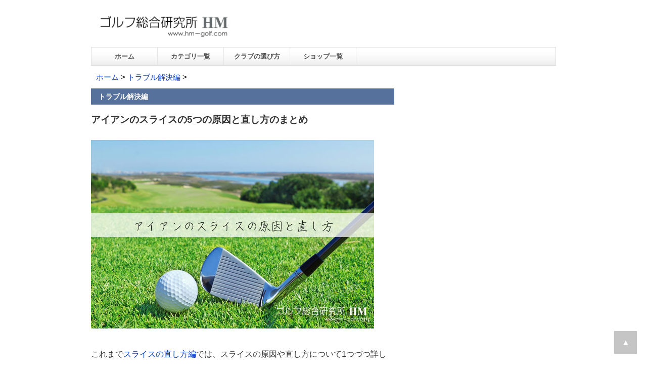

--- FILE ---
content_type: text/html
request_url: https://hm-golf.com/lesson/trouble_solve/iron-slice.htm
body_size: 10964
content:
<!DOCTYPE HTML>
<html lang="ja">
<head>
<meta charset="UTF-8">
<meta name="viewport" content="width=device-width,initial-scale=1">
<title>アイアンのスライスの5つの原因と直し方のまとめ - ゴルフ総研</title>
<meta name="description" content="アイアンのスライスの5つの原因とその直し方について解説。スライスの原因となっているグリップについてや、アドレスの姿勢、ボールの位置や両手の位置などについて紹介。また、ドライバーやフェアウェイウッドはそんなことはないのに、アイアンだけスライスが出る場合の原因と直し方についても詳しく紹介してゆきます。">
<meta name="robots" content="all">
<meta name="keywords" content="ゴルフ,アイアン,スライス,原因,直し方">
<link href="../../css.css" rel="stylesheet" type="text/css">
<!-- Google tag (gtag.js) -->
<script async src="https://www.googletagmanager.com/gtag/js?id=G-D2G8YZYHEE"></script>
<script>
  window.dataLayer = window.dataLayer || [];
  function gtag(){dataLayer.push(arguments);}
  gtag('js', new Date());

  gtag('config', 'G-D2G8YZYHEE');
</script>
</head>
<body>
<div id="wrap">
<header><!-- #BeginLibraryItem "/Library/header.lbi" --><!-- ロゴの画像を変える場合は、cssのimg.logoのmax widthも変える -->

<a href="../../index.htm"><img src="../../image/logo.png" width="289" height="85" border="0" class="logo"></a> <!-- #EndLibraryItem --></header>
    
<nav><!-- #BeginLibraryItem "/Library/navi-bar.lbi" --><ul>
    <li id="narrow"><a href="../../index.htm">ホーム</a></li>
    <li><a href="../../menu.htm">カテゴリ一覧</a></li>
    <li><a href="../../golf-club/index.htm">クラブの選び方</a></li>
    <li><a href="../../golfshop/index.htm">ショップ一覧</a></li>
</ul><!-- #EndLibraryItem --></nav>
    
<div class="pankuzu"><a href="../../index.htm">ホーム</a> &gt; <a href="index.htm">トラブル解決編</a> &gt;</div>

<article>
<div class="entry-bar">トラブル解決編</div>
  <h1>アイアンのスライスの5つの原因と直し方のまとめ</h1><!-- #BeginLibraryItem "/Library/sns-buttons.lbi" --><!-- SNSシェアボタン -->
<!-- #EndLibraryItem --><p><img src="../../image-archive/image-done1/408.jpg" width="560" height="373"></p>
<p>これまで<a href="../draw/index.htm">スライスの直し方編</a>では、スライスの原因や直し方について1つづつ詳しくご紹介してきました。</p>
<p>今回は、そんなスライスの原因についてまとめてゆきたいと思います。</p>
<p>また、例えば、<span class="yellow-back">ドライバーやフェアウェイウッドはそれほどスライスは出たりはしないのに、アイアンになるとスライスが出る</span>・・ということの原因や直し方についても記事の最後でご紹介したいと思います。</p>
<p>では早速見てゆきましょう。</p><p class="mokuji">目次</p>
<ul>
  <li class="mokuji-list"><a href="#n1">5つのスライスの原因とその直し方</a></li>
  <li class="mokuji-list"><a href="#n2">ウッドは大丈夫なのに、アイアンだけスライスが出る</a></li>
</ul><!-- #BeginLibraryItem "/Library/ads-top.lbi" --><!-- #EndLibraryItem --><p><a id="n1"></a></p>
<h2>5つのスライスの原因とその直し方</h2>
<p>さて、アイアンのスライスの原因ですが、下記のようなことがスライスの原因となっていることが多いです。</p>
<blockquote>
  <p><img src="../../image/0-icon1.gif" width="80" height="35"><br>
    １）ウィークグリップ<br>
２）アドレスの姿勢    <br>
３）ボールの位置    <br>
４）体の向き（左を向いている／右を向いている）    <br>
５）両手の位置（ハンドファースト）    </p>
</blockquote>
<p>1つ1つ、詳しく見てゆきたいと思います。尚、さらに詳しい原因や直し方については<a href="../draw/index.htm">スライスの直し方編</a>にてご紹介しています。</p>
<p>また、記事内でご紹介するページはこのページ下部の関連記事のところにまとめておきますので、よかったらそちらを参照ください。</p>
<h2>１）ウィークグリップ</h2>
<p>これはアイアンに限らず、ドライバーでもフェアウェイウッドでも言えることですが、グリップの握り方というのは、インパクトでのフェースの向きに直結してきます。</p>
<p>インパクトでフェースが開いてしまうことがスライスの1つの原因なのですが、<span class="yellow-back">インパクトでフェースが開くということは、フェースが開きやすいようにグリップを握っている可能性が高いと思います</span>。</p>
<p>具体的には、<a href="../basic/weak-grip.htm">ウィークグリップ</a>と呼ばれる握り方ですと、多くの場合、クラブフェースがスイング中に開きやすくなります。</p>
<p>アイアンでスライスが出る・・という方の場合は、まず、フックグリップを試してみるのがおすすめです。</p>
<p>それで、フックボールが出るような場合は、その後にスクエアグリップを試してみてもいいかも知れません。</p>
<p>フックグリップやスクエアグリップの握り方については、下記のページにてステップ・バイ・ステップでご紹介しています。</p>
<p><a href="../basic/hook-grip.htm">フックグリップ（ストロンググリップ）の握り方</a><br>
  <a href="../basic/square-grip.htm">スクエアグリップ（ニュートラルグリップ）の握り方</a></p>
<p>ただ、今、ここで簡単にフックグリップとは何か？ということをご説明すると、フックグリップとは、</p>
<p class="bold">①左手のこぶしの山が3個から3個半見える</p>
<p>構えて、さぁ、ボールを打つぞ・・となった時に両手を見た際、左手のこぶしの山が3個または3個半見える形が1つ目のフックグリップの基準です。（当サイトの基準ということになります）</p>
<p><img src="../../image/66.jpg" width="500" height="400"></p>
<blockquote>
  <p><img src="../../image/0-icon1.gif" width="80" height="35"><br>
    写真はわかりやすく写すために手を上げて撮影していますが、実際は構えて、さぁ、ボールを打つぞ・・という時に、右手を見て、上の写真のV字を確認してみてください。</p>
</blockquote>
<p class="bold">②左手の親指と人差し指の間にできるV字が右肩の方を指している</p>
<p><img src="../../image/67.jpg" width="500" height="400"></p>
<p class="bold">③右手の人差し指と親指でできるV字が右肩かそれより少し右を指している</p>
<p><img src="../../image/71.jpg" width="500" height="400"></p>
<p>・・という3つがポイントになってきます。</p>
<p>このような形でグリップを握ると、スイング中にフェースが開きにくくなります。</p>
<p>ウィークグリップで真っすぐなショットを打つ人もいるのですが、多くの方にとってウィークグリップはフェースが開いてしまいやすいグリップと言えると思います。</p>
<p><span class="yellow-back">簡単に言うと・・ウィークグリップは、自分にとって自然な位置よりも左手、右手、もしくは両手を左に回転させて握っている形になります</span>。</p>
<p>そのため、手は自然な位置に戻ろうと、スイング中には右に回転します。</p>
<p>すると・・フェースが開くということになります。</p>
<p>ですので、自然な位置で構えてあげることが大切になってきます。</p>
<p>また、例えば、ドローボール、フックボールを打ちたいと思った時は、先ほどの仕組みを利用して、自分にとって自然な位置よりも両手を右に回転させてから、握るようにすると、スイング中に両手は自然な位置に戻ろうと、今度は左に回転します。</p>
<p>つまり、フェースが閉じる・・ということになります。</p>
<p>フックグリップというのは、この仕組みを利用するようなもので、フックグリップにすることで、スライスが直ったり、または、スライスがドローボールになるケースもあります。</p>
<p>フックグリップで握るためには、いくつかポイントがあり、それらについては<a href="../basic/hook-grip.htm">フックグリップ（ストロンググリップ）の握り方</a>にてまとめてありますので、よかったらそちらも参考になさってください。</p>
<p>また、ウィークグリップだと何故スライスするのか？ということについては<a href="../draw/slice8.htm">スライスの原因とウィークグリップ</a>にてより詳しくご紹介しています。</p>
<h2> ２）アドレスの姿勢</h2>
<p>アドレスの姿勢というものもスライスの大きな原因になることがあります。</p>
<p>アドレスのどんな姿勢、ポイントがスライスの原因になるのかということですが、今回は3つ挙げたいと思います。</p>
<p>それらは、</p>
<blockquote>
  <p><img src="../../image/0-icon1.gif" width="80" height="35"><br>
    ①右肩の位置<br>
②背骨の傾き    <br> 
    ③猫背</p>
</blockquote>
<p>・・の3つになります。</p>
<p class="bold">①右肩の位置</p>
<p>ゴルフクラブを握る際ですが、右利きの方の場合は、右手が左手よりも下に来る形になります。</p>
<p>このようにクラブを握ると、自然と右肩も左肩よりも少し下がる形になります。</p>
<p>ただ、右肩を下げて構えるのは、案外苦しい体勢ですし、日常の生活では殆どしないような姿勢だと思います。右肩を左肩よりも下げる・・なんていう姿勢は。</p>
<p>そんなこともあって、右肩を下げずに、グリップを握ろうとされる方も多いです。</p>
<p>つまり、右肩の位置が本来あるべき位置よりも高い位置で構える形になります。</p>
<p>このように構えている方の場合、右肩が前、ボールの方向に出ていることが非常に多いです。</p>
<p>右肩を前に出して、そして、左肩を後ろに引くような形で構えると右肩はそれほど下げなくて済むのですが、ただ、このように構えることで、両肩を結んだラインが左を向き過ぎてしまいます。</p>
<p>両肩のラインというのは、ダウンスイングでのヘッドの軌道を決定付ける大きな要因の1つで、両肩のラインが左を向くと、スイングもアウトサイド・インになりやすいです。</p>
<p><img src="../../image/path-out-in.gif" width="560" height="248"></p>
<p>このような軌道で振ると、ボールをカットするような形になり、引っ掛け（ボールが真っすぐに左に飛んでゆくショット）が出るか、フェースがスイングの軌道に対して開くと、スライスが出るようになります。</p>
<p>ここで、無理にインサイドから振ろうとすると、ダウンスイングでフェースが開き、プッシュアウト・スライスのようなショットが出るケースもあります。</p>
<p>こういったことを防ぐには、右手が左手の下に来る分だけ、右肩を左肩よりも下げてから、グリップを握ってあげる必要があります。</p>
<p><a href="../basic/address-right-shoulder-spine.htm">アドレスでは右肩を下げる。背骨の傾き（右に傾けること）について</a></p>
<p class="bold"> ②背骨の傾き </p>
<p>上記の記事でも触れていますが、構えた際（アドレスの際）の背骨の向きも重要になってきます。</p>
<p>先ほどのように、右手が左手の下に来る分だけ、右肩を左肩よりも下げて構えると、背骨が若干ですが、右に傾く形になります。</p>
<p>プロのアドレスを見ていただくとわかりますが、背骨がほんの少しですが、右に傾いているのがわかるかと思います。</p>
<p>一方、スライスが直らないという方の場合、背骨が地面と垂直か、場合によってはターゲット方向に傾いている方もいらっしゃいます。</p>
<p>このような形で構えると、バックスイングで回転するだけではなかなか体重が右足に乗らず、その結果、右足に体重を移動させるために、スウェーしてしまうケースもあります。</p>
<blockquote>
  <p><img src="../../image/0-icon1.gif" width="80" height="35"><br>
    バックスイングで体、もしくは腰が右にスライドする（流れる）ことをスウェー（スエー）と言います。</p>
</blockquote>
<p>そして、このスウェーはスライスの原因にもなります。</p>
<p>それを防ぐためには、アドレスで右肩をしっかりと下げた状態でグリップを握る必要があります。</p>
<p>その結果、背骨が若干ですが、右に傾くと思います。</p>
<p>バックスイングではその背骨に傾きを保ったまま、くるっと右に回転すると、案外簡単に右足に体重が乗りますし、また、その形ですと、スウェーしにくくなります。</p>
<p class="bold">  ③猫背</p>
<p>スライスの原因となるアドレスの姿勢の1つが「猫背」です。</p>
<p><a href="../basic/posture_slicer.htm">スライスの原因と「猫背」。猫背で縦振りだとスライスする？</a>で詳しく書きましたので、今回は簡単にご紹介したいと思いますが・・</p>
<p>猫背で構えると、前傾姿勢が必要以上に深くなってしまいがちです。</p>
<p>必要以上に前傾姿勢を深くすると、スイングそのものがアップライトになってきます。</p>
<blockquote>
  <p><img src="../../image/0-icon1.gif" width="80" height="35"><br>
    ここで言うアップライトとは、スイングの軌道のことを言っているのですが、簡単に表現すると、「縦振り」ということになります。その反対がフラットなスイング、横振りになります。 </p>
</blockquote>
<p>スイングは、縦振りとか、横振りなどと表現されることがありますが、縦振りはアップライト、横振りはフラットなスイングと言われることもあります。</p>
<p>この縦振り、アップライトなスイングですが・・<span class="yellow-back">スイングの軌道が、アップライト（縦振り）になると、スイングの軌道がアウトサイド・インになりやすく、真っすぐにボールを打ち出そうとすると、インパクトではフェースが開きやすくなる・・という特徴があります</span>。</p>
<p>そんな理由から、猫背はスライスの原因になることがあります。</p>
<p>猫背を直すには、</p>
<blockquote>
  <p>①真っすぐに前を見た状態で真っすぐに立つ<br>
②腰から前傾するのではなく、両足の付け根から前傾する    </p>
</blockquote>
<p>・・といったことがポイントになります。</p>
<p>真っすぐに立つ際、下を見ると、その段階で背中が曲がってしまいます。普段から下を見て立つ癖のある方は、普段から少し意識して、目線を水平のところまで持ってきてみてください。</p>
<p>また、腰から前傾しようとすると、背中が丸まってしまいやすいですので、腰、または背中からではなく・・下の写真のように、両足の付け根から前傾してゆくようにしてみるといいかと思います。</p>
<p><img src="../../image/404.jpg" width="400" height="525"></p>
<p>この2点に気を付けてみると、猫背も改善されてくるのではないかなと思います。</p>
<p>詳しくは先ほどご紹介した記事で書かせていただいています。また、<a href="../draw/slice2.htm">スライスの原因とアドレスの姿勢</a>でも詳しくご紹介しています。</p>
<h2> ３）ボールの位置</h2>
<p>野球やテニスなど、他のスポーツと違って、アドレスで構えたら、基本的には両足の位置は動かさない（<a href="../golfswing/back_leftfoot.htm">ヒールアップ</a>をすることはあります） ゴルフの場合は、ボールの位置も非常に重要になってきます。</p>
<p>スライスの原因になりやすいのは、ボールを左に置きすぎること、になります。</p>
<p><a href="../basic/ballposition2.htm">図解！ボールの位置。ドライバーからサンドウェッジまで</a>でもご紹介しましたが、アイアンの場合、下記のような位置が基準になります。</p>
<h3>サンドウェッジから9番アイアン</h3>
<p class="bold">スタンスの真ん中</p>
<p><img src="../../image/25.gif" width="180" height="251"></p>
<h3>ミドルアイアン</h3>
<p class="bold"> スタンス中央からボール1個程度左</p>
<p><img src="../../image/26.gif" width="200" height="261"></p>
<p>これよりも左に置いている場合は・・そのボールの位置がスライスの原因になってしまうこともあるかも知れません。</p>
<p>ボールの位置ですが、左に置けばおくほどに、2つのことが起きます。</p>
<p>それらは・・</p>
<blockquote>
  <p><img src="../../image/0-icon1.gif" width="80" height="35"><br>
    １）スイングの軌道がアウトサイド・インになる<br>
    ２）アドレスで両肩が開きやすくなる</p>
</blockquote>
<p>ですので、ボールを左に置きすぎている場合は、上記の位置に置くようにしてみてください。</p>
<p>ただ、その位置では、最初はスライスが悪化するかも知れません。</p>
<p>ダウンスイングでフェースが開いて下りてきているから、フェースを閉じる時間を稼ぐために、ボールを左に置いている・・ということもありますので。</p>
<p>ですが、その形だと（ボールを左に置きすぎていると）、スイングの軌道が狂ってしまいやすく、スライスが思うように直りません。</p>
<p>ですので、最初はスライスが悪化しても、ボールの位置を右に移動させて、そして、それと同時にグリップの握り方を変えて、フェースがスイング中に開くという問題を修正してゆく必要があるかと思います。</p>
<p>詳しくは<a href="../draw/slice3.htm">スライスの原因とボールの位置</a>をご覧ください。</p>
<h2>  ４）体の向き（左を向いている／右を向いている） </h2>
<p>ゴルフでは、ボールとターゲットを結んだ飛球線（ターゲットライン）に対して、両肩、両足のラインが平行になるように構えることが1つの基本になります。</p>
<p><img src="../../image/39.gif" width="250" height="261"></p>
<p>ただ、スライスが直らない・・という方のアドレスを拝見すると、左を向いているケースと右を向いているケースがあります。</p>
<p>左を向いてしまっているケースですが、</p>
<p><img src="../../image/44.gif" width="250" height="309"></p>
<p>このように構えると、スイングの軌道もアウトサイド・インになりやすく、スライスの原因になることがあります。</p>
<p><img src="../../image/path-out-in.gif" width="560" height="248"></p>
<p>反対に右を向いているケースですが、</p>
<p><img src="../../image/37.gif" width="250" height="360"></p>
<p>スライスが出た際、アドレスなどを一切変えずに、スイングを変えることで右に曲がるボールをストップさせることができます。</p>
<p>どうするかというと、できるだけフェースを閉じる意識で、ヘッドを思い切り左に振り抜きます。</p>
<p>すると、ボールは右に曲がらなくなることがあります。</p>
<p>ただ、ボールは左に真っすぐに飛んで行く、引っ掛けになります。</p>
<p><img src="../../image/69.gif" width="280" height="304"></p>
<p>このままではボールは目標の左に飛んでゆきます。</p>
<p>ですので、今度はボールを目標に向かって飛ばすために、右を向きます。</p>
<p>すると、ボールは真っすぐに飛んでゆきます。</p>
<p>ただ、これは右を向いているので、実際には引っ掛けを打っていることになります。</p>
<p>この打ち方は例えば、ショートアイアンなどではかえって飛距離が伸びたりすることもあるのですが、長いクラブ、フェアウェイウッドやドライバーになると、ボールが高く上がらなかったりして、飛距離が大きく落ちてしまうケースもあります。</p>
<p>それで、ボールを上げようとすると、今度はフェースが開いてスライスする・・というケースもあります。</p>
<p>これも先ほどのボールの位置と一緒なのですが、体の向きを修正しただけではスライスは完全に直らないかも、知れません。</p>
<p>その場合は、同時にグリップの握り方なども修正してゆく必要があると思います。</p>
<h2> ５）両手の位置（ハンドファースト） </h2>
<p>5つ目のスライスの原因が両手の位置です。</p>
<p><a href="../basic/grip-position.htm">アドレス時のグリップ（両手）の正しい位置。ドライバーからアイアンまで</a>でもご紹介しましたが、構えた際、両手は左足太もも内側の前に来るように構えることが1つの基準になります。（当サイトの基準として）</p>
<p>ただ、スライスが出ることが多い・・という方の場合、両手がズボンのジッパーの前に来ているケースも多いです。</p>
<p>そのような形で構えると、スイング中にフェースが開きやすくなります。</p>
<p>ですので、両手の位置が左足太もも内側の前に来るように構えます。もっというと、両手をその位置に持ってきてから・・グリップを握るようにします。</p>
<p>そのように構えると、ドライバーを除いて、ほぼハンドファーストの形になると思います。その形ですと、フェースは開きにくくなると思います。</p>
<p>さらに詳しい解説については、<a href="../basic/hand_first.htm">ハンドファーストとは？構え方とインパクト、ドライバーについても</a>をご覧ください。</p>
<p><a id="n2"></a></p>
<h2>ドライバーやフェアウェイウッドは大丈夫なのに、アイアンだけスライスが出るのは何故？</h2>
<p>さて、ここからは、ドライバーやフェアウェイウッドではスライスはそんなに出ないのに、アイアンになるとスライスが出る場合について考えてみたいと思います。</p>
<p>そのアイアンだけスライスが出てしまう理由ですが、2つの原因が考えられます。</p>
<p>それらは・・</p>
<blockquote>
  <p><img src="../../image/0-icon1.gif" width="80" height="35"><br>
    ①両手の位置（ハンドアップ）が間違っている<br>
②アイアンのライ角が合っていない    </p>
</blockquote>
<p>・・の2つになります。</p>
<p class="bold">①両手の位置（ハンドアップ）が間違っている</p>
<p>先ほども両手の位置について書かせていただきましたが、今回の両手の位置は上下という意味での位置になります。</p>
<p>アイアンを構えた際、アイアンのヒール側が浮くような形で構えていたとします。</p>
<p><img src="../../image/338.jpg" width="330" height="255"></p>
<p>このような形で構えている場合、ハンドアップになっている可能性が高いです。</p>
<blockquote>
  <p><img src="../../image/0-icon1.gif" width="80" height="35"><br>
    ハンドアップとは、アドレスで構えた際、両手が自分にとって最適な位置よりも高い位置に来ている状態のこと。構えた際にクラブのヒール側が地面から浮いていることが多い。</p>
</blockquote>
<p>また、構えた際、ソール全体が地面についている形も、ハンドアップの可能性があります。</p>
<p>このような形で構えていると、インパクトでフェースが開きやすくなります。</p>
<p>それには、トゥダウン現象というものが関係しています。</p>
<p><a href="../basic/grip_toe_up.htm">トゥダウン現象とは？ グリップの握り方とクラブの選び方も</a>でもご紹介しましたが、スイング中にはトゥダウン現象といって、遠心力によって、クラブのトゥ側が下がるという現象が起きます。</p>
<p><img src="../../image/326.jpg" alt="トゥダウン現象とは、スイング中に遠心力が働いて、トゥ側がアドレス時よりも下がる現象" width="412" height="304"></p>
<p>ですので、例えば、ソール全体が地面につくような形で構えた場合、トゥダウン現象によって、トゥ側がインパクトで下がります。</p>
<p>すると、（大げさにご説明すると）ヒールは地面から浮いていて、ソール（クラブの底）のトゥ側（↓）だけが地面に着くような形になります。</p>
<p><img src="../../image/120.jpg" width="250" height="184"></p>
<p>こうなると、トゥ側にブレーキがかかり、クラブのヒール側が前に出てきます。</p>
<p>つまり、フェースが開きます。</p>
<p>こうならないためには、アドレスで構えた際、トゥダウン現象をあらかじめ予測して、トゥ側を地面から少し浮かせて構えてあげる必要があります。</p>
<p>じゃあ、どの位、トゥ側を浮かせばいいのか？ということですが、<span class="red">目安としては、クラブを構えた際に、クラブヘッドのトゥ側を１０円玉が数枚入る程度、浮かせて構えるようにするといいと思います。</span></p>
<p><img src="../../image/331.jpg" width="308" height="254"></p>
<p>そのように構えることで、アイアンだけスライスが出る・・という問題が改善されるケースも多いです。</p>
<p>詳しくは<a href="../basic/hand_down_up.htm">ハンドダウン、ハンドアップとは？メリット・デメリット、インパクトへの影響も</a>にてご紹介しています。</p>
<p class="bold"> ②アイアンのライ角が合わない </p>
<p>ドライバーですとか、フェアウェイウッドではそんなことはないのに、アイアンになるとスライスが出る・・ということの原因ですが、アイアンの「ライ角」が原因になっているケースもあります。</p>
<p><a href="../../golf-club/iron-lie-angle.htm">【図解！】アイアンのライ角。正しいライ角を見極める簡単な方法！</a></p>
<p class="bold"><img src="../../image/iron-lie-angle.jpg" width="277" height="198"></p>
<p>アイアンには、ライ角というものがあるのですが、これは各クラブメーカーによって微妙に違っていたりします。</p>
<p>そのライ角ですが、一般的には・・・</p>
<table width="80%" border="0" cellpadding="3" cellspacing="1" bgcolor="#cccccc">
  <tr>
    <td width="50%" align="center" valign="middle" bgcolor="#D7F2FF">ライ角</td>
    <td width="50%" align="center" valign="middle" bgcolor="#D7F2FF">ショットへの影響</td>
  </tr>
  <tr align="center" bgcolor="#FFFFFF">
    <td>アップライト</td>
    <td>フックボールが出やすい</td>
  </tr>
  <tr align="center" bgcolor="#FFFFFF">
    <td>フラット</td>
    <td>スライスが出やすい</td>
  </tr>
</table>
<p>・・といったことが言えます。</p>
<p>下の図は説明のために極端に作っています。実際には同じ番手でここまでライ角が違ってくることはないですが・・</p>
<p><img src="../../image/57.jpg" width="560" height="207"></p>
<p>もし、お使いのアイアンが、自分にとってフラット過ぎた場合・・構えると、クラブのヒール側が地面から浮きやすくなり、先ほどのハンドアップにするとフェースがインパクトで開きやすくなる理由と一緒で、スライスが出やすくなります。</p>
<p>また、市販されているアイアンの中では一般的なライ角のアイアンをお使いの場合でも、もし、身長が平均よりもかなり大きい方の場合、一般的なライ角のアイアンではその方にとってはフラット過ぎる・・ということもあります。</p>
<p>例えば、女性で背の高い方の場合はそういったことになりやすいかも知れません。</p>
<p>その場合は、メンズ用で軽めのシャフトが装着されたアイアンを試してみてもいいかも知れません。</p>
<p>いずれにしても、今、お使いのアイアンよりもアップライトなアイアンに買い替えてみることで、スライスが改善することもあります。</p>
<p>また、ライ角が調整できる「フォージドアイアン」（鍛造（たんぞう）のアイアンなど）をお使いの場合は、ゴルフショップに持っていって、ライ角について相談してみてもいいかも知れません。</p>
<p>購入後でもライ角が調整できるアイアンもありますので。</p><!-- #BeginLibraryItem "/Library/ads-below.lbi" --><p>▼<a href="../../special/7days-single.htm">スコアが劇的に変わった人が実践したゴルフ理論とは</a><br>
↑僕も実践してみました。その上達法やゴルフ理論の感想について書いてみました。一度ご覧になってみてください。</p>

<div class="ads-below-size"> 

<script async src="https://pagead2.googlesyndication.com/pagead/js/adsbygoogle.js?client=ca-pub-3154503567541899"
     crossorigin="anonymous"></script>
<!-- ゴルフ総研_記事下 -->
<ins class="adsbygoogle"
     style="display:block"
     data-ad-client="ca-pub-3154503567541899"
     data-ad-slot="1612493646"
     data-ad-format="auto"
     data-full-width-responsive="true"></ins>
<script>
     (adsbygoogle = window.adsbygoogle || []).push({});
</script>

</div>


<!-- ゴルフ総研_関連 -->

<script async src="https://pagead2.googlesyndication.com/pagead/js/adsbygoogle.js?client=ca-pub-3154503567541899"
     crossorigin="anonymous"></script>
<ins class="adsbygoogle"
     style="display:block"
     data-ad-format="autorelaxed"
     data-ad-client="ca-pub-3154503567541899"
     data-ad-slot="3585080040"></ins>
<script>
     (adsbygoogle = window.adsbygoogle || []).push({});
</script>
<!-- #EndLibraryItem --><!-- #BeginLibraryItem "/Library/topics.lbi" --><!-- #EndLibraryItem --><div class="related">関連記事</div>
<ul>
  <li><a href="../draw/index.htm">スライスの直し方編の記事一覧</a></li>
  <li><a href="../basic/hook-grip.htm">フックグリップ（ストロンググリップ）の握り方</a></li>
  <li><a href="../basic/square-grip.htm">スクエアグリップ（ニュートラルグリップ）の握り方</a></li>
  <li><a href="../draw/slice8.htm">スライスの原因とウィークグリップ</a></li>
  <li><a href="../basic/address-right-shoulder-spine.htm">アドレスでは右肩を下げる。背骨の傾き（右に傾けること）について</a></li>
  <li><a href="../basic/posture_slicer.htm">スライスの原因と「猫背」。猫背で縦振りだとスライスする？</a></li>
  <li><a href="../draw/slice2.htm">スライスの原因とアドレスの姿勢</a></li>
  <li><a href="../draw/slice3.htm">スライスの原因とボールの位置</a></li>
  <li><a href="iron-ball-position.htm">アイアンのボールの位置とその基準。2つの考え方とは？</a></li>
  <li><a href="../basic/hand_first.htm">ハンドファーストとは？構え方とインパクト、ドライバーについても</a></li>
  <li><a href="../basic/hand_down_up.htm">ハンドダウン、ハンドアップとは？メリット・デメリット、インパクトへの影響も</a></li>
  <li><a href="../basic/grip_toe_up.htm">トゥダウン現象とは？ グリップの握り方とクラブの選び方も</a></li>
  <li><a href="../../golf-club/iron-lie-angle.htm">【図解！】アイアンのライ角。正しいライ角を見極める簡単な方法！</a></li>
</ul>


<div class="related">よく読まれている記事</div><!-- #BeginLibraryItem "/Library/lesson-new.lbi" --><ul>
  <li><a href="../../special/7days-single.htm">スコアが劇的に変わった人が実践したゴルフ理論とは</a> <span class="red2">特別紹介</span></li>
  <li><a href="wedge-distance.htm">ウェッジの飛距離の目安一覧表（48/50/52/54/56/58/60度） </a></li>
  <li><a href="iron_distance.htm">ゴルフクラブの飛距離の目安【一覧表】</a></li>
  <li><a href="../../golf-club/putter-length.htm">パターの長さと選び方。身長170、175、180センチなら、何インチ？</a></li>
  <li><a href="driver-weight.htm">ドライバーへの鉛(ウエイト)の貼り方。貼る位置とその効果＜図解＞</a></li>
  <li><a href="../../golf-club/how-to-choose-shaft2.htm">シャフトの「S」と「R」の違いと選び方。どっちを選ぶべきか？ </a></li>
</ul>
<!-- #EndLibraryItem --></article>

<aside><!-- #BeginLibraryItem "/Library/topics-side.lbi" --><!-- #EndLibraryItem --><!-- #BeginLibraryItem "/Library/side-menu.lbi" --><div class="ads-side-size">

<script async src="https://pagead2.googlesyndication.com/pagead/js/adsbygoogle.js?client=ca-pub-3154503567541899"
     crossorigin="anonymous"></script>
<!-- ゴルフ総研_サイドバー -->
<ins class="adsbygoogle"
     style="display:block"
     data-ad-client="ca-pub-3154503567541899"
     data-ad-slot="3089226841"
     data-ad-format="auto"
     data-full-width-responsive="true"></ins>
<script>
     (adsbygoogle = window.adsbygoogle || []).push({});
</script>

</div>


<div class="side-bar">サイト内検索</div>
<div class="search-box">
<script>
  (function() {
    var cx = 'partner-pub-3154503567541899:9775056871';
    var gcse = document.createElement('script');
    gcse.type = 'text/javascript';
    gcse.async = true;
    gcse.src = 'https://cse.google.com/cse.js?cx=' + cx;
    var s = document.getElementsByTagName('script')[0];
    s.parentNode.insertBefore(gcse, s);
  })();
</script>
<gcse:searchbox-only></gcse:searchbox-only>
</div>


<div class="side-bar">1日3分でシングルになる方法</div>
  <ul>
    <li><a href="../basic/index.htm">基礎編</a></li>
    <li><a href="../golfswing/index.htm">ゴルフスイング編</a></li>
    <li><a href="../shortgame/index.htm">ショートゲーム編</a></li>
    <li><a href="index.htm">トラブル解決編</a></li>
    <li><a href="../draw/index.htm">スライスの原因と直し方編</a></li>
    <li><a href="../power/index.htm">飛距離アップ編</a></li>
    <li><a href="../advanced/index.htm">上級編</a></li>
    <li><a href="../mental/index.htm">メンタル編</a></li>
    <li><a href="../archives.htm">過去の記事</a></li>
  </ul>

<div class="side-bar">ゴルフクラブ・ショップ</div>
  <ul>
    <li><a href="../../golf-club/index.htm">ゴルフクラブ、用品の選び方</a></li>
    <li><a href="../../golfshop/index.htm">ゴルフショップ比較</a></li>
    <li><a href="../../link/maker.htm">ゴルフメーカーホームページ一覧</a></li>
    <li><a href="../../club-spec/index.htm">ゴルフクラブのスペック</a></li>
  </ul>

<div class="side-bar">ゴルフ場</div>
  <ul>
    <li><a href="../../golfcourse/list.htm">ゴルフ場予約サイトリスト</a></li>
    <li><a href="../../golfcourse-m/index.htm">名門コースランキング</a></li>
    <li><a href="../../golfcourse-b/index.htm">初心者におすすめのコースランキング</a></li>
  </ul>

<div class="side-bar">ゴルフ初心者向け</div>
  <ul>
    <li><a href="../../beginner/index.htm">はじめてのゴルフ</a></li>
  </ul>

<div class="side-bar">その他のコンテンツ</div>
  <ul>
    <li><a href="../../trivia/index.htm">ゴルフの豆知識・雑学</a></li>
    <li><a href="../../wisdom/index.htm">ゴルフ名言集</a></li>
    <li><a href="../../keyword/index.htm">ゴルフ用語集</a></li>
    <li><a href="../../yardages/index.htm">男子プロ・女子プロの飛距離</a></li>
</ul>

<div class="side-bar">ご紹介したモノ</div>
  <ul>
    <li><a href="../../products/goods.htm">ご紹介したゴルフ用品</a></li>
    <li><a href="../../products/books.htm">ご紹介した本</a></li>
  </ul>

<div class="side-bar">当サイトについて</div>
<ul>
  <li><a href="../../about/index.htm">当サイトについて</a></li>
    <li><a href="../../about/policy.htm">利用規約</a></li>
    <li><a href="../../map/index.htm">サイトマップ</a></li>
  </ul>
<!-- #EndLibraryItem --></aside>

<div style="clear: both;">&#160;</div><!-- #BeginLibraryItem "/Library/footer.lbi" --><footer>
  <p>&copy; <a href="../../index.htm">ゴルフ総合研究所HM</a></p>

<div id="page-top" class="page-top">
<p><a href="#wrap" class="move-page-top" id="move-page-top">▲</a></p>
</div>

</footer><!-- #EndLibraryItem --></div>
</body>
</html>

--- FILE ---
content_type: text/html; charset=utf-8
request_url: https://www.google.com/recaptcha/api2/aframe
body_size: 115
content:
<!DOCTYPE HTML><html><head><meta http-equiv="content-type" content="text/html; charset=UTF-8"></head><body><script nonce="Ylnf9-vES4sm4kkyyRWGMw">/** Anti-fraud and anti-abuse applications only. See google.com/recaptcha */ try{var clients={'sodar':'https://pagead2.googlesyndication.com/pagead/sodar?'};window.addEventListener("message",function(a){try{if(a.source===window.parent){var b=JSON.parse(a.data);var c=clients[b['id']];if(c){var d=document.createElement('img');d.src=c+b['params']+'&rc='+(localStorage.getItem("rc::a")?sessionStorage.getItem("rc::b"):"");window.document.body.appendChild(d);sessionStorage.setItem("rc::e",parseInt(sessionStorage.getItem("rc::e")||0)+1);localStorage.setItem("rc::h",'1769024936751');}}}catch(b){}});window.parent.postMessage("_grecaptcha_ready", "*");}catch(b){}</script></body></html>

--- FILE ---
content_type: text/css
request_url: https://hm-golf.com/css.css
body_size: 4180
content:
/* CSS Document */

@charset "utf-8";

body {
  font-family: 'メイリオ',Meiryo,'ヒラギノ角ゴ Pro W3',Hiragino Kaku Gothic Pro, '游ゴシック', 'Yu Gothic', YuGothic, 'ＭＳ Ｐゴシック',sans-serif;
	  color: #333;
	  word-wrap: break-word;
}
p {
	margin-right: 0px;
	margin-bottom: 1.7em;
	margin-left: 0px;
}
a:link {
	color: #0033CC;
	text-decoration:none;
	}
a:visited {
	color: #0033CC;
	text-decoration:none;
	}
a:active {
	color: #0033CC;
	}
a:hover {
	color: #FF0000;
	text-decoration:underline;
	}
header, nav, section, footer {
    display:block;
}

/*===========================================================================
PC・タブレット用  画面の横幅が641px以上
===========================================================================*/

@media screen and (min-width: 641px) {

img.logo {
	max-width: 289px;
	}
#wrap {
	width: 920px;
	margin-right: auto;
	margin-left: auto;
	background-color: #FFFFFF;
	}
header {
	width:auto;
	height:85px;
	text-align: left;
	top:0px;
	margin-top: 0px;
	margin-bottom: 0;
	margin-right: auto;
	margin-left: auto;
	}
nav {
	width:auto;
	height:35px;
	margin-top: 0px;
	margin-bottom: 0;
	margin-left: 0px;
	font-size: 13px;
	text-align: left;
	padding-left: 0px;
	margin-right: 0px;
	background-image: url(image/navi.gif);
	background-repeat: repeat-x;
	border: 1px solid #DFDFDF;
	}
nav a:link {
	color: #505050;
	text-decoration:none;
	font-weight: bold;
	}
nav a:visited {
	color:#505050;
	text-decoration:none;
	font-weight: bold;
	 }
nav ul {
	line-height:35px;
	margin-top:0px;
	margin-bottom:0px;
	margin-left: 0px;
	padding-right: 0;
	padding-bottom: 0;
	padding-left: 0;
	}
nav li {
	display:block;
	width:130px;
	text-align:center;
	list-style:none;
	float:left;
	color: #999999;
	background-image: url(image/navi.gif);
	background-repeat: repeat-x;
	border-right-width: 1px;
	border-right-style: solid;
	border-right-color: #E6E6E6;
	}
nav a:hover {
	line-height:35px;
	display:block;
	text-decoration:none;
	color: #505050;
	background-color: #F0F0F0;
	}
.pankuzu {
	width:auto;
	top:0px;
	text-align: left;
	font-size: 15px;
	line-height: 35px;
	padding-left: 10px;
	color: #000000;
	margin-bottom: 5px;
	margin-top: 5px;
	}
article {
	font-size:16px;
	float:left;
	text-align: left;
	margin-top: 0px;
	padding-right: 0px;
	padding-left: 0px;
	padding-bottom: 20px;
	margin-right: 20px;
	margin-left:0px;
	width: 600px;
	line-height: 29px;
	}
article a:visited {
	color: #800080;
	text-decoration:none;
	}
article h1 {
	font-size: 19px;
	line-height: 30px;
	color: #333;
	font-weight: bold;
	margin-top: 0px;
	margin-bottom: 25px;
	width: auto;
	padding-top: 3px;
}
.article-bar1 {
	font-size: 15px;
	line-height: 44px;
	color: #333;
	font-weight: bold;
	text-indent: 54px;
	margin-top: 0px;
	margin-bottom: 10px;
	width: auto;
	padding-top: 3px;
	background-image: url(image/article-bar1.gif);
	background-repeat: no-repeat;
}
.article-bar2 {
	font-size: 15px;
	line-height: 44px;
	color: #333;
	font-weight: bold;
	text-indent: 50px;
	margin-top: 0px;
	margin-bottom: 10px;
	width: auto;
	padding-top: 3px;
	background-image: url(image/article-bar2.gif);
	background-repeat: no-repeat;
}
.article-bar3 {
	font-size: 15px;
	line-height: 43px;
	color: #333;
	font-weight: bold;
	text-indent: 50px;
	margin-top: 0px;
	margin-bottom: 10px;
	width: auto;
	padding-top: 3px;
	background-image: url(image/article-bar3.gif);
	background-repeat: no-repeat;
}
.article-bar4 {
	font-size: 16px;
	line-height: 44px;
	color: #333;
	font-weight: bold;
	text-indent: 15px;
	margin-top: 55px;
	width: auto;
	border-top-width: 1px;
	border-bottom-width: 1px;
	border-top-style: solid;
	border-bottom-style: solid;
	border-top-color: #BBBBBB;
	border-bottom-color: #BBBBBB;
	background-image: url(image/ranking-bar4.gif);
	background-repeat: no-repeat;
}
.ranking-bar1 {
	font-size: 16px;
	line-height: 44px;
	color: #333;
	font-weight: bold;
	text-indent: 60px;
	margin-top: 45px;
	margin-bottom: 5px;
	width: auto;
	border-top-width: 1px;
	border-bottom-width: 1px;
	border-top-style: solid;
	border-bottom-style: solid;
	border-top-color: #C1870D;
	border-bottom-color: #C1870D;
	background-image: url(image/ranking-bar1.gif);
	background-repeat: no-repeat;
}
.ranking-bar2 {
	font-size: 16px;
	line-height: 44px;
	color: #333;
	font-weight: bold;
	text-indent: 60px;
	margin-top: 45px;
	margin-bottom: 5px;
	width: auto;
	border-top-width: 1px;
	border-bottom-width: 1px;
	border-top-style: solid;
	border-bottom-style: solid;
	border-top-color: #9FA0A0;
	border-bottom-color: #9FA0A0;
	background-image: url(image/ranking-bar2.gif);
	background-repeat: no-repeat;
}
.ranking-bar3 {
	font-size: 16px;
	line-height: 44px;
	color: #333;
	font-weight: bold;
	text-indent: 60px;
	margin-top: 45px;
	margin-bottom: 5px;
	width: auto;
	border-top-width: 1px;
	border-bottom-width: 1px;
	border-top-style: solid;
	border-bottom-style: solid;
	border-top-color: #DC9136;
	border-bottom-color: #DC9136;
	background-image: url(image/ranking-bar3.gif);
	background-repeat: no-repeat;
}
.ranking-bar4 {
	font-size: 16px;
	line-height: 44px;
	color: #333;
	font-weight: bold;
	text-indent: 15px;
	margin-top: 45px;
	margin-bottom: 5px;
	width: auto;
	border-top-width: 1px;
	border-bottom-width: 1px;
	border-top-style: solid;
	border-bottom-style: solid;
	border-top-color: #9FA0A0;
	border-bottom-color: #9FA0A0;
	background-image: url(image/ranking-bar4.gif);
	background-repeat: no-repeat;
}
article h2 {
	font-size: 16px;
	line-height: 44px;
	color: #333;
	font-weight: bold;
	text-indent: 15px;
	margin-top: 55px;
	width: auto;
	border-top-width: 1px;
	border-bottom-width: 1px;
	border-top-style: solid;
	border-bottom-style: solid;
	border-top-color: #BBBBBB;
	border-bottom-color: #BBBBBB;
	background-image: url(image/ranking-bar4.gif);
	background-repeat: no-repeat;
	margin-bottom: 25px;
}	
article h3 {
	font-size: 16px;
	line-height: 30px;
	color: #333;
	font-weight: bold;
	margin-top: 50px;
	margin-bottom: 25px;
	width: auto;
	border-bottom-width: 1px;
	border-bottom-style: solid;
	border-bottom-color: #CCC;
	padding-top: 2pt;
	padding-bottom: 2px;
	padding-left: 10px;
	border-left-width: 7px;
	border-left-style: solid;
	border-left-color: #57719B;
}
article ul {
	margin-left: 0px;
	list-style-type: none;
	padding-left: 0px;
	margin-top: 5px;
	margin-bottom: 25px;
    }
article li {
	list-style-type: none;
	line-height: 30px;
	width: auto;
	display: block;
	margin-left: 0px;
	padding-left: 19px;
	border-top-style: none;
	border-right-style: none;
	border-bottom-style: dotted;
	border-left-style: none;
	padding-top: 6px;
	padding-bottom: 6px;
	background-image: url(image/0-icon7.png);
	background-repeat: no-repeat;
	border-bottom-width: 1px;
	border-bottom-color: #CCC;
	}
article li.mokuji-list {
	list-style-type: none;
	line-height: 30px;
	width: auto;
	display: block;
	margin-left: 0px;
	padding-left: 21px;
	border-top-style: none;
	border-right-style: none;
	border-bottom-style: dotted;
	border-left-style: none;
	padding-top: 6px;
	padding-bottom: 6px;
	background-image: url(image/0-icon6.png);
	background-repeat: no-repeat;
	border-bottom-width: 1px;
	border-bottom-color: #CCC;
	}
article li.check {
	list-style-type: none;
	line-height: 30px;
	width: auto;
	display: block;
	margin-left: 0px;
	padding-left: 28px;
	border-top-style: none;
	border-right-style: none;
	border-bottom-style: none;
	border-left-style: none;
	background-image: url(image/0-icon5.png);
	background-repeat: no-repeat;
	padding-top: 1px;
	padding-bottom: 1px;
	}
article li.point-list {
	list-style-type: none;
	line-height: 32px;
	width: auto;
	display: block;
	margin-left: 0px;
	padding-left: 28px;
	border-top-style: none;
	border-right-style: none;
	border-bottom-style: none;
	border-left-style: none;
	background-image: url(image/0-icon8.png);
	background-repeat: no-repeat;
	padding-top: 1px;
	padding-bottom: 1px;
	}
article li.none-club-ranking {
	list-style-type: none;
	line-height: 30px;
	width: auto;
	display: block;
	margin-left: 0px;
	padding-left: 5px;
	border-top-style: none;
	border-right-style: none;
	border-bottom-style: dotted;
	border-left-style: none;
	padding-top: 11px;
	padding-bottom: 11px;
	border-bottom-width: 1px;
	border-bottom-color: #CCC;
	background-image:none;
	}
.entry-bar {
	font-size: 14px;
	line-height: 32px;
	font-weight: bold;
	color: #FFF;
	background-color: #56719C;
	margin-top: 0px;
	text-indent: 15px;
	margin-bottom: 12px;
}
.mokuji {
	font-size: 16px;
	line-height: 25px;
	color: #333;
	font-weight: bold;
	margin-top: 45px;
	margin-bottom: 15px;
	width: auto;
	padding-top: 3pt;
	padding-bottom: 3px;
	padding-left: 12px;
	border-left-width: 6px;
	border-left-style: solid;
	border-left-color: #57719B;
}
.mokuji2 {
	font-size: 16px;
	line-height: 33px;
	color: #333;
	font-weight: bold;
	text-indent: 15px;
	margin-top: 45px;
	margin-bottom: 15px;
	width: auto;
	border-left-width: 7px;
	border-left-style: solid;
	border-left-color: #F9C53D;
}
.mokuji3 {
	font-size: 16px;
	line-height: 35px;
	color: #333;
	font-weight: bold;
	text-indent: 15px;
	margin-top: 70px;
	margin-bottom: 15px;
	width: auto;
	border-left-width: 7px;
	border-left-style: solid;
	border-left-color: #F9C53D;
	border-bottom-width: 1px;
	border-bottom-style: solid;
	border-bottom-color: #CCC;
}
.mokuji2-margin-top0 {
	font-size: 16px;
	line-height: 33px;
	color: #333;
	font-weight: bold;
	text-indent: 15px;
	margin-bottom: 15px;
	width: auto;
	border-left-width: 7px;
	border-left-style: solid;
	border-left-color: #F9C53D;
}
.related {
	font-size: 16px;
	line-height: 30px;
	color: #333;
	font-weight: bold;
	margin-top: 40px;
	margin-bottom: 12px;
	width: auto;
	border-bottom-width: 1px;
	border-bottom-style: solid;
	border-bottom-color: #CCC;
	padding-top: 2pt;
	padding-bottom: 2px;
	padding-left: 10px;
	border-left-width: 6px;
	border-left-style: solid;
	border-left-color: #57719B;
}
.point {
	margin-top: 30px;
	margin-bottom: 30px;
	background-color: #57719B;
	border-radius: 5px;
	text-align: center;
	padding-top: 4px;
	padding-right: 10px;
	padding-bottom: 4px;
	padding-left: 10px;
	font-size: 16px;
	color: #FFF;
	width: 75px;
	}
blockquote {
	width: auto;
	margin-top: 30px;
	margin-right: 15px;
	margin-bottom: 30px;
	margin-left: 15px;
	padding: 15px;
	border: 1px solid #DDDDDD;
	background-color: #F7F7F7;
	border-radius: 10px;
 }
blockquote p {
	margin: 0px;
	padding: 10px;
 }

aside {
	font-size:15px;
	float:left;
	text-align: left;
	margin-left:0px;
	width: 300px;
	margin-top: 0px;
	line-height: 23px;
	}
aside ul {
	margin-left: 0px;
	list-style-type: none;
	padding-left: 0px;
	margin-top: 5px;
	margin-bottom: 25px;
    }
aside li {
	border-bottom-width: 1px;
	border-bottom-style: dotted;
	border-bottom-color: #999999;
	list-style-type: none;
	line-height: 42px;
	width: auto;
	display: block;
	text-indent: 7px;
	margin-left: 0px;
	padding-left: 0px;
	}
.side-bar {
	background-image: url(image/navi-smart.gif);
	background-repeat: repeat-x;
	line-height: 35px;
	font-size: 14px;
	font-weight: bold;
	text-indent: 15px;
	height: 35px;
	border-top-width: 1px;
	border-right-width: 1px;
	border-bottom-width: 1px;
	border-left-width: 1px;
	border-top-style: solid;
	border-right-style: solid;
	border-bottom-style: solid;
	border-left-style: solid;
	border-top-color: #DFDFDF;
	border-right-color: #DFDFDF;
	border-bottom-color: #DFDFDF;
	border-left-color: #DFDFDF;
	width: auto;
}

footer {
	width:auto;
	height:auto;
	margin-top: 0px;
	text-align: center;
	font-size:16px;
	line-height:22px;
	margin-bottom:0px;
	clear:both;
	padding-top: 20px;
	padding-bottom: 5px;
	padding-right: 15px;
	padding-left: 15px;
	}
	

/*  広告用  */

.ads-side-bar {
  max-width: 300px;
  margin-left: auto;
  margin-rigfht: auto;
}
.ads-below {
	max-width: 336px;
	margin-left: auto;
	margin-rigfht: auto;
}
.ads-below-size {
	width: 336px;
	}
.ads-side-size {
	width: 300px;
	margin-bottom: 25px;
	}
.ads-label {
	height: auto;
	margin-bottom: 10px;
}


/*  ボックス用  */

.box-marukado {
	border-radius: 10px;
	border: 1px solid #CCC;
	padding: 20px;
	margin-top: 35px;
	margin-bottom: 35px;
	}
.srcoll-box {
	overflow: scroll;
    width:auto;
    height:280px;
    }


/*  文字関連  */

.bold {
	font-weight: bold;
	}
.red {
	color: #F00;
	font-weight: bold;
	}
.red2 {
	color: #F00;
	}
.yellow-back {
	background-color: #FFFFB5;
	}
	

/*  地図用  */

.map {
position:relative;
width:100%;
padding-top:56.25%;
	}
.map iframe {
position:absolute;
top:0;
right:0;
width:100%;
height:100%;
max-width:560px
	}

/*  トップへ戻るボタン  */

.page-top
{
	margin: 0;
	padding: 0;
}
.page-top a:link {
	color: #FFFFFF;
	text-decoration:none;
	}
.page-top a:visited {
	color: #FFFFFF;
	text-decoration:none;
	}
.page-top a:hover {
	color: #FFFFFF;
	text-decoration:underline;
	}
.page-top p
{
	margin: 0 ;
	padding: 0 ;
	position: fixed ;
	right: 20px ;
	bottom: 20px ;
}
.move-page-top
{
	display: block ;
	background: #C6C5C5 ;
	width: 45px ;
	height: 45px ;
	color: #fff ;
	line-height: 45px ;
	text-decoration: none ;
	text-align: center ;
	-webkit-transition:all 0.3s ;
	-moz-transition:all 0.3s ;
	transition:all 0.3s ;
}


/*  検索ボックス  */

.search-box {
	max-width: 410px;
	margin-top: 15px;
	margin-bottom: 25px;
}
.search-box table, .search-box td, .search-box th {
    border: none;
    line-height: 1;
}


/* snsシェアボタン 記事上と記事下用 */

.sns-share-buttons{
	padding: 0;
	margin-top: 0px;
	margin-right: 0px;
	margin-left: 0px;
	margin-bottom: 5px;
}
article li.sns-share-buttons {
	display: inline-block;
	vertical-align: middle;
	line-height: 0;
	border-top-style: none;
	border-right-style: none;
	border-bottom-style: none;
	border-left-style: none;
	padding-top: 0px;
	padding-right: 7px;
	padding-bottom: 0px;
	padding-left: 0px;
}
.sns-share-buttons2{
	padding: 0;
	margin-top: 15px;
	margin-right: 0;
	margin-bottom: 30;
	margin-left: 0px;
}
article li.sns-share-buttons2 {
	display: inline-block;
	vertical-align: middle;
	line-height: 0;
	border-top-style: none;
	border-right-style: none;
	border-bottom-style: none;
	border-left-style: none;
	padding-top: 0px;
	padding-right: 7px;
	padding-bottom: 0px;
	padding-left: 0px;
}


/* 索引用 */

.sakuin-list {
	padding: 0;
	margin-top: 0px;
	margin-right: 0px;
	margin-left: 0px;
}
.sakuin-list a:link {
	color: #505050;
	text-decoration:none;
	}
.sakuin-list a:visited {
	color:#505050;
	text-decoration:none;
	 }
.sakuin-list a:hover {
	color:#CC0000;
	text-decoration:none;
	 }
.sakuin-list ul {
	margin-left: 0px;
	margin-top: 0px;
	margin-bottom: 10px;
	}
.sakuin-list li {
	display:block;
	width:auto;
	text-align:center;
	list-style:none;
	float:left;
	color: #999999;
	background-image: url(image/navi.gif);
	background-repeat: repeat-x;
	border: 1px solid #CCC;
	height: auto;
	border-radius: 5px;
	margin-right: 12px;
	padding-top: 1px;
	padding-right: 7px;
	padding-bottom: 1px;
	padding-left: 7px;
	margin-bottom: 12px;
	}
.sakuin-clear-both {
	clear: both;
	}
	
}




/*===========================================================================
スマホ用  画面の横幅が640pxまで　※ブレイクポイントを640pxに
===========================================================================*/
@media screen and (max-width:640px){

img{
max-width: 100%;
height: auto;
width /***/:auto;　
display:block;
	}
img.logo {
	max-width: 289px;
	}
body {-webkit-text-size-adjust:100%;
	}
#wrap {
	width: auto;
	}
header {
	width:auto;
	height:auto;
	text-align: center;
	top:0px;
	margin-top: 0px;
	margin-bottom: 0;
	margin-right: auto;
	margin-left: auto;
	}
nav {
	width:auto;
	height:44px;
	margin-top: 0px;
	margin-bottom: 0;
	margin-left: 0px;
	font-size: 15px;
	text-align: left;
	padding-left: 0px;
	margin-right: 0px;
	background-image: url(image/navi-smart.gif);
	background-repeat: repeat-x;
	}
nav a:link {
	color: #505050;
	text-decoration:none;
	font-weight: bold;
	}
nav a:visited {
	color:#505050;
	text-decoration:none;
	font-weight: bold;
	 }
nav ul {
	line-height:44px;
	margin-top:0px;
	margin-bottom:0px;
	margin-left: 0px;
	padding-right: 0;
	padding-bottom: 0;
	padding-left: 0;
	}
nav li {
	display:block;
	width:50%;
	text-align:center;
	list-style:none;
	float:left;
	background-image: url(image/navi-smart.gif);
	background-repeat: repeat-x;
	border-bottom-width: 1px;
	border-bottom-style: solid;
	border-bottom-color: #CCC;
	}
nav a:hover {
	line-height:44px;
	display:block;
	text-decoration:none;
	color: #505050;
	background-color: #F0F0F0;
	}
.pankuzu {
	clear:both;
	width:auto;
	text-align: left;
	font-size: 15px;
	line-height: 25px;
	padding-left: 10px;
	color: #000000;
	margin-bottom: 5px;
	margin-top: 5px;
	padding-top: 10px;
	padding-bottom: 10px;
	}
article {
	font-size:17px;
	float:none;
	text-align: left;
	margin-top: 0px;
	padding-right: 0px;
	padding-left: 0px;
	padding-bottom: 20px;
	width: auto;
	line-height: 26px;
	margin-bottom: 0px;
	}
article a:visited {
	color: #800080;
	text-decoration:none;
	}
article h1 {
	font-size: 18px;
	line-height: 28px;
	color: #333;
	font-weight: bold;
	margin-top: 10px;
	margin-bottom:15px;
	width: auto;
	padding-left: 5px;
}
.article-bar1 {
	font-size: 17px;
	line-height: 44px;
	color: #333;
	font-weight: bold;
	text-indent: 45px;
	margin-top: 0px;
	margin-bottom: 5px;
	width: auto;
	background-image: url(image/article-smart-bar1.gif);
	background-repeat: no-repeat;
	border-bottom-width: 2px;
	border-bottom-style: solid;
	border-bottom-color: #CCC;
}
.article-bar2 {
	font-size: 17px;
	line-height: 44px;
	color: #333;
	font-weight: bold;
	text-indent: 40px;
	margin-top: 0px;
	margin-bottom: 5px;
	width: auto;
	background-image: url(image/article-smart-bar2.gif);
	background-repeat: no-repeat;
	border-bottom-width: 2px;
	border-bottom-style: solid;
	border-bottom-color: #CCC;
}
.article-bar3 {
	font-size: 17px;
	line-height: 30px;
	color: #333;
	font-weight: bold;
	text-indent: 40px;
	margin-top: 0px;
	margin-bottom: 5px;
	width: auto;
	background-image: url(image/article-smart-bar3.gif);
	background-repeat: no-repeat;
	border-bottom-width: 2px;
	border-bottom-style: solid;
	border-bottom-color: #CCC;
	padding-top: 7px;
	padding-bottom: 7px;
}
.article-bar4 {
	font-size: 17px;
	line-height: 30px;
	color: #333;
	font-weight: bold;
	margin-top: 40px;
	width: auto;
	border-bottom-width: 1px;
	border-bottom-style: solid;
	border-bottom-color: #9FA0A0;
	border-top-width: 1px;
	border-top-style: solid;
	border-top-color: #9FA0A0;
	background-color: #E7EEF4;
	padding-top: 7px;
	padding-bottom: 7px;
	padding-left: 10px;
}
.ranking-bar1 {
	font-size: 17px;
	line-height: 44px;
	color: #333;
	font-weight: bold;
	text-indent: 55px;
	margin-top: 40px;
	margin-bottom: 5px;
	width: auto;
	background-image: url(image/smart-bar1.gif);
	background-repeat: no-repeat;
	border-bottom-width: 1px;
	border-bottom-style: solid;
	border-bottom-color: #9FA0A0;
	border-top-width: 1px;
	border-top-style: solid;
	border-top-color: #9FA0A0;
	background-color: #FFE072;
	padding-left: 5px;
}
.ranking-bar2 {
	font-size: 17px;
	line-height: 44px;
	color: #333;
	font-weight: bold;
	text-indent: 55px;
	margin-top: 40px;
	margin-bottom: 5px;
	width: auto;
	background-image: url(image/smart-bar2.gif);
	background-repeat: no-repeat;
	border-bottom-width: 1px;
	border-bottom-style: solid;
	border-bottom-color: #9FA0A0;
	border-top-width: 1px;
	border-top-style: solid;
	border-top-color: #9FA0A0;
	background-color: #CEDBE8;
	padding-left: 5px;
}
.ranking-bar3 {
	font-size: 17px;
	line-height: 44px;
	color: #333;
	font-weight: bold;
	text-indent: 55px;
	margin-top: 40px;
	margin-bottom: 5px;
	width: auto;
	background-image: url(image/smart-bar3.gif);
	background-repeat: no-repeat;
	border-bottom-width: 1px;
	border-bottom-style: solid;
	border-bottom-color: #DC9136;
	border-top-width: 1px;
	border-top-style: solid;
	border-top-color: #DC9136;
	background-color: #FFB470;
	padding-left: 5px;
}
.ranking-bar4 {
	font-size: 17px;
	line-height: 30px;
	color: #333;
	font-weight: bold;
	margin-top: 40px;
	margin-bottom: 5px;
	width: auto;
	border-bottom-width: 1px;
	border-bottom-style: solid;
	border-bottom-color: #9FA0A0;
	border-top-width: 1px;
	border-top-style: solid;
	border-top-color: #9FA0A0;
	background-color: #E7EEF4;
	padding-top: 7px;
	padding-bottom: 7px;
	padding-left: 10px;
}
article h2 {
	font-size: 17px;
	line-height: 30px;
	color: #333;
	font-weight: bold;
	margin-top: 40px;
	width: auto;
	border-bottom-width: 1px;
	border-bottom-style: solid;
	border-bottom-color: #9FA0A0;
	border-top-width: 1px;
	border-top-style: solid;
	border-top-color: #9FA0A0;
	background-color: #E7EEF4;
	padding-top: 7px;
	padding-bottom: 7px;
	padding-left: 10px;
}	
article h3 {
	font-size: 17px;
	line-height: 26px;
	color: #333;
	font-weight: bold;
	margin-top: 45px;
	margin-bottom: 5px;
	width: auto;
	border-bottom-width: 1px;
	border-bottom-style: solid;
	border-bottom-color: #CCC;
	padding-bottom: 4px;
	padding-top: 4px;
	border-left-width: 6px;
	border-left-style: solid;
	border-left-color: #57719B;
	padding-left: 10px;
}
article ul {
	margin-left: 0px;
	list-style-type: none;
	padding-left: 0px;
	margin-bottom: 25px;
	margin-top: 5px;
    }
article li {
	list-style-type: none;
	line-height: 28px;
	width: auto;
	display: block;
	margin-left: 0px;
	padding-left: 19px;
	border-top-style: none;
	border-right-style: none;
	border-bottom-style: dotted;
	border-left-style: none;
	padding-top: 11px;
	padding-bottom: 11px;
	background-image: url(image/icon-smart-list.png);
	background-repeat: no-repeat;
	border-bottom-width: 1px;
	border-bottom-color: #CCC;
	}
article li.mokuji-list {
	list-style-type: none;
	line-height: 30px;
	width: auto;
	display: block;
	margin-left: 0px;
	padding-left: 21px;
	border-top-style: none;
	border-right-style: none;
	border-bottom-style: dotted;
	border-left-style: none;
	padding-top: 6px;
	padding-bottom: 6px;
	background-image: url(image/0-icon6.png);
	background-repeat: no-repeat;
	border-bottom-width: 1px;
	border-bottom-color: #CCC;
	}
article li.check {
	list-style-type: none;
	line-height: 30px;
	width: auto;
	display: block;
	margin-left: 0px;
	padding-left: 28px;
	border-top-style: none;
	border-right-style: none;
	border-bottom-style: none;
	border-left-style: none;
	background-image: url(image/0-icon5.png);
	background-repeat: no-repeat;
	padding-top: 1px;
	padding-bottom: 1px;
	}
article li.point-list {
	list-style-type: none;
	line-height: 30px;
	width: auto;
	display: block;
	margin-left: 0px;
	padding-left: 26px;
	border-top-style: none;
	border-right-style: none;
	border-bottom-style: none;
	border-left-style: none;
	background-image: url(image/0-icon8.png);
	background-repeat: no-repeat;
	padding-top: 1px;
	padding-bottom: 1px;
	}
article li.none-club-ranking {
	list-style-type: none;
	line-height: 30px;
	width: auto;
	display: block;
	margin-left: 0px;
	padding-left: 5px;
	border-top-style: none;
	border-right-style: none;
	border-bottom-style: dotted;
	border-left-style: none;
	padding-top: 11px;
	padding-bottom: 11px;
	border-bottom-width: 1px;
	border-bottom-color: #CCC;
	background-image:none;
	}
.entry-bar {
	font-size: 16px;
	line-height: 35px;
	font-weight: bold;
	color: #FFF;
	background-color: #56719C;
	margin-top: 0px;
	text-indent: 15px;
	margin-bottom: 15px;
}
.mokuji {
	font-size: 17px;
	line-height: 27px;
	color: #333;
	font-weight: bold;
	text-indent: 12px;
	margin-top: 45px;
	width: auto;
	margin-bottom: 0px;
	border-left-width: 7px;
	border-left-style: solid;
	border-left-color: #57719B;
}
.mokuji2 {
	font-size: 17px;
	line-height: 33px;
	color: #333;
	font-weight: bold;
	text-indent: 12px;
	margin-top: 45px;
	width: auto;
	border-left-width: 7px;
	border-left-style: solid;
	border-left-color: #F9C53D;
	margin-bottom: 0px;
}
.mokuji3 {
	font-size: 17px;
	line-height: 33px;
	color: #333;
	font-weight: bold;
	text-indent: 12px;
	margin-top: 65px;
	width: auto;
	border-left-width: 7px;
	border-left-style: solid;
	border-left-color: #F9C53D;
	margin-bottom: 0px;
	border-bottom-width: 1px;
	border-bottom-style: solid;
	border-bottom-color: #CCC;
}
.mokuji2-margin-top0 {
	font-size: 17px;
	line-height: 27px;
	color: #333;
	font-weight: bold;
	text-indent: 12px;
	width: auto;
	border-left-width: 7px;
	border-left-style: solid;
	border-left-color: #F9C53D;
	margin-bottom: 0px;
}
.related {
	font-size: 17px;
	line-height: 26px;
	color: #333;
	font-weight: bold;
	margin-top: 45px;
	margin-bottom: 5px;
	width: auto;
	border-bottom-width: 1px;
	border-bottom-style: solid;
	border-bottom-color: #CCC;
	padding-bottom: 4px;
	padding-top: 4px;
	border-left-width: 6px;
	border-left-style: solid;
	border-left-color: #57719B;
	padding-left: 10px;
}
.point {
	width: 75px;
	margin-top: 30px;
	margin-bottom: 30px;
	background-color: #57719B;
	border-radius: 5px;
	text-align: center;
	padding-top: 4px;
	padding-right: 10px;
	padding-bottom: 4px;
	padding-left: 10px;
	font-size: 16px;
	color: #FFF;
	}
blockquote {
	width: auto;
	margin-top: 30px;
	margin-right: 10px;
	margin-bottom: 30px;
	margin-left: 10px;
	padding: 15px;
	border: 1px solid #DFDFDF;
	background-color: #F7F7F7;
	border-radius: 10px;
 }
blockquote p {
	margin: 0px;
	padding: 10px;
 }
 
aside {
	font-size:17px;
	line-height: 26px;
	float:none;
	text-align: left;
	margin-left:0px;
	width: auto;
	margin-top: 0px;
	}
aside ul {
	margin-left: 0px;
	list-style-type: none;
	padding-left: 0px;
	margin-top: 5px;
	margin-bottom: 25px;
    }
aside li {
	border-bottom-width: 1px;
	border-bottom-style: dotted;
	border-bottom-color: #999999;
	list-style-type: none;
	line-height: 27px;
	width: auto;
	display: block;
	text-indent: 7px;
	margin-left: 0px;
	padding-left: 0px;
	padding-top: 12px;
	padding-right: 0px;
	padding-bottom: 12px;
	}
.side-bar {
	width: auto;
	background-image: url(image/navi-smart.gif);
	background-repeat: repeat-x;
	line-height: 44px;
	font-size: 16px;
	font-weight: bold;
	text-indent: 15px;
	margin-top: 15px;
	height: 44px;
	border-top-width: 1px;
	border-right-width: 1px;
	border-bottom-width: 1px;
	border-left-width: 1px;
	border-top-style: solid;
	border-right-style: solid;
	border-bottom-style: solid;
	border-left-style: solid;
	border-top-color: #DFDFDF;
	border-right-color: #DFDFDF;
	border-bottom-color: #DFDFDF;
	border-left-color: #DFDFDF;
}


footer {
	width:auto;
	height:auto;
	margin-top: 0px;
	text-align: center;
	font-size:16px;
	line-height:22px;
	margin-bottom:0px;
	clear:both;
	padding-top: 20px;
	padding-bottom: 5px;
	padding-right: 15px;
	padding-left: 15px;
	}
	
	
/*  広告用  */

.ads-side-bar {
  max-width: 300px;
  margin-left: auto;
  margin-rigfht: auto;
}
.ads-below {
	max-width: 300px;
	margin-left: auto;
	margin-rigfht: auto;
}
.ads-below-size {
	width: 300px;
	}
.ads-side-size {
	width: 300px;
	margin-bottom: 10px;
	}
.ads-label {
	height: auto;
	margin-bottom: 10px;
}


/*  ボックス用  */

.box-marukado {
	border-radius: 10px;
	border: 1px solid #CCC;
	margin-top: 35px;
	margin-bottom: 35px;
	padding-top: 20px;
	padding-right: 15px;
	padding-bottom: 20px;
	padding-left: 15px;
	}
.srcoll-box {
	overflow: scroll;
    width:auto;
    height:280px;
    }
	

/*  文字関連  */

.bold {
	font-weight: bold;
	}
.red {
	color: #F00;
	font-weight: bold;
	}
.red2 {
	color: #F00;
	}
.yellow-back {
	background-color: #FFFFB5;
	}

/*  地図用  */

.map {
position:relative;
width:100%;
padding-top:56.25%;
	}
.map iframe {
position:absolute;
top:0;
right:0;
width:100%;
height:100%;
max-width:560px
	}


/*  トップへ戻るボタン  */

.page-top
{
	margin: 0 ;
	padding: 0 ;
}
.page-top a:link {
	color: #FFFFFF;
	text-decoration:none;
	}
.page-top a:visited {
	color: #FFFFFF;
	text-decoration:none;
	}
.page-top a:hover {
	color: #FFFFFF;
	text-decoration:underline;
	}
.page-top p
{
	margin: 0 ;
	padding: 0 ;
	position: fixed ;
	right: 15px ;
	bottom: 15px ;
}
.move-page-top
{
	display: block ;
	background: #C6C5C5 ;
	width: 45px ;
	height: 45px ;
	color: #fff ;
	line-height: 45px ;
	text-decoration: none ;
	text-align: center ;
	-webkit-transition:all 0.3s ;
	-moz-transition:all 0.3s ;
	transition:all 0.3s ;
}

/*  検索ボックス  */

.search-box {
	max-width: 410px;
	margin-top: 15px;
	margin-bottom: 25px;
}
.search-box table, .search-box td, .search-box th {
    border: none;
    line-height: 1;
}


/* snsシェアボタン */
.sns-share-buttons{
	padding: 0;
	margin-top: 10px;
	margin-right: 0;
	margin-bottom: 0;
	margin-left: 0;
}
.sns-share-buttons li{
	display: inline-block;
	vertical-align: middle;
	line-height: 0;
	border-top-style: none;
	border-right-style: none;
	border-bottom-style: none;
	border-left-style: none;
	padding-right: 2px;
	padding-left: 0px;
	padding-top: 0px;
	padding-bottom: 0px;
}
.sns-share-buttons2 {
	padding: 0;
	margin-top: 15px;
	margin-right: 0px;
	margin-bottom: 0px;
	margin-left: 0px;
}
.sns-share-buttons2 li{
	display: inline-block;
	vertical-align: middle;
	line-height: 0;
	border-top-style: none;
	border-right-style: none;
	border-bottom-style: none;
	border-left-style: none;
	padding-right: 2px;
	padding-left: 0px;
	padding-top: 0px;
	padding-bottom: 0px;
}


/* 索引用 */

.sakuin-list {
	padding: 0;
	margin-top: 0px;
	margin-right: 0px;
	margin-left: 0px;
}
.sakuin-list a:link {
	color: #505050;
	text-decoration:none;
	}
.sakuin-list a:visited {
	color:#505050;
	text-decoration:none;
	 }
.sakuin-list a:hover {
	color:#CC0000;
	text-decoration:none;
	 }
.sakuin-list ul {
	margin-left: 0px;
	margin-top: 0px;
	margin-bottom: 0px;
	}
.sakuin-list li {
	display:block;
	width:auto;
	text-align:center;
	list-style:none;
	float:left;
	color: #999999;
	background-image: url(image/navi.gif);
	background-repeat: repeat-x;
	border: 1px solid #CCC;
	height: auto;
	border-radius: 5px;
	margin-right: 15px;
	padding-top: 1px;
	padding-right: 7px;
	padding-bottom: 1px;
	padding-left: 7px;
	margin-bottom: 15px;
	}
.sakuin-clear-both {
	clear:both;
	height: 30px;
	float: none;
	}



}



}
